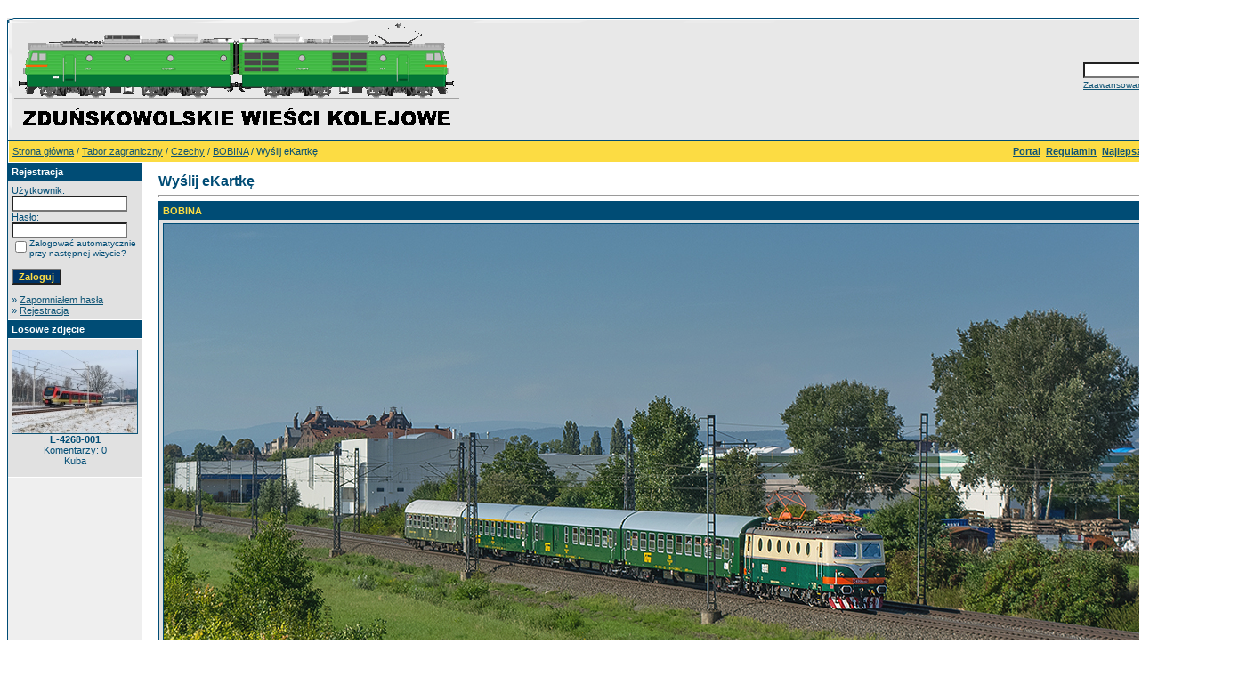

--- FILE ---
content_type: text/html;charset=UTF-8
request_url: https://zwk.org.pl/galeria/postcards.php?image_id=6489&sessionid=nqk12vedqn14aqn0tulcfhn916
body_size: 4862
content:
<!DOCTYPE HTML PUBLIC "-//W3C//DTD HTML 4.01 Transitional//EN">
<html dir="ltr">
<head>
<title>Zduńskowolskie Wieści Kolejowe</title>
<meta http-equiv="content-type" content="text/html; charset=UTF-8" />
<link rel="stylesheet" href="./templates/poland/style.css" />

<!--<script language="javascript" type="text/javascript">

/*
  function opendetailwindow() { 
    window.open('','detailwindow','toolbar=no,scrollbars=yes,resizable=no,width=680,height=480');
  }
  
  function right(e) {
    if (navigator.appName == 'Netscape' && (e.which == 2 || e.which == 3)) {
      alert("� Copyright by Zduńskowolskie Wieści Kolejowe");
      return false;
    }
    else if (navigator.appName == 'Microsoft Internet Explorer' && (event.button==2 || event.button == 3)) {
      alert("� Copyright by Zduńskowolskie Wieści Kolejowe");
      return false;
    }
    return true;
  }
  document.onmousedown=right;
  if (document.layers) window.captureEvents(Event.MOUSEDOWN);
  window.onmousedown=right;
*/
// 
</script>-->
<script src='https://www.google.com/recaptcha/api.js'></script>
</head>
<body bgcolor="#FFFFFF" text="#0F5475" link="#0F5475" vlink="#0F5475" alink="#0F5475">
<br />
<table width="1040" border="0" cellspacing="0" cellpadding="0" align="center">
  <tr> 
    <td> 
      <table width="100%" border="0" cellspacing="0" cellpadding="0" class="tablehead">
        <tr> 
          <td colspan="4"><img src="./templates/poland/images/header_top.gif" width="100%" height="6" alt="" /></td>
        </tr>
        <tr> 
          <td width="6"><img src="./templates/poland/images/header_left.gif" width="6" height="131" alt="" /></td>
          <td width="805"><img src="./templates/poland/images/header_logo.gif" style="max-width:500px; margin-right: 10px; max-height:131px;" alt="" /></td>
          <td width="225" align="right"> 
            <form method="post" action="./search.php?sessionid=tgfh1l6r5sbq2lled9q14vmbj6"><input type="hidden" name="__csrf" value="a0875d6318f28651adb57ba9441d878c" />

              <table border="0" cellspacing="0" cellpadding="1">
                <tr> 
                  <td> 
                    <input type="text" name="search_keywords" size="15" class="searchinput" />
                  </td>
                  <td> 
                    <input type="submit" value="Szukaj" class="button" name="submit" />
                  </td>
                </tr>
                <tr valign="top"> 
                  <td colspan="2"><a href="./search.php?sessionid=tgfh1l6r5sbq2lled9q14vmbj6" class="smalltext">Zaawansowane szukanie</a></td>
                </tr>
              </table>
            </form>
          </td>
          <td align="right" width="6"><img src="./templates/poland/images/header_right.gif" width="6" height="131" alt="" /></td>
        </tr>
      </table>
    </td>
  </tr>
  <tr> 
    <td class="bordercolor"> 
      <table width="100%" border="0" cellspacing="1" cellpadding="0">
        <tr> 
          <td class="tablebgcolor"> 
            <table width="100%" border="0" cellspacing="1" cellpadding="0">
              <tr> 
                <td class="navbar" height="23"> 
                  <table width="100%" border="0" cellspacing="0" cellpadding="0">
                    <tr> 
                      <td>
					    <img src="./templates/poland/images/spacer.gif" width="4" height="4" alt="" /><span class="clickstream"><a href="./index.php?sessionid=tgfh1l6r5sbq2lled9q14vmbj6" class="clickstream">Strona główna</a>&nbsp;/&nbsp;<a href="./categories.php?cat_id=21&amp;sessionid=tgfh1l6r5sbq2lled9q14vmbj6" class="clickstream">Tabor zagraniczny</a>&nbsp;/&nbsp;<a href="./categories.php?cat_id=81&amp;sessionid=tgfh1l6r5sbq2lled9q14vmbj6" class="clickstream">Czechy</a>&nbsp;/&nbsp;<a href="./details.php?image_id=6489&amp;sessionid=tgfh1l6r5sbq2lled9q14vmbj6" class="clickstream">BOBINA</a>&nbsp;/&nbsp;Wyślij eKartkę</span></td>
                      <td align="right">
						<a href="/index.php"><b>Portal</b></a>&nbsp;
						<a href="./regulamin.php"><b>Regulamin</b></a>&nbsp;
					    <a href="./top.php?sessionid=tgfh1l6r5sbq2lled9q14vmbj6"><b>Najlepsze zdjęcia</b></a>&nbsp;
						<a href="./search.php?search_new_images=1&amp;sessionid=tgfh1l6r5sbq2lled9q14vmbj6"><b>Nowe zdjęcia</b></a>&nbsp;
					  </td>
                    </tr>
                  </table>
                </td>
              </tr>
            </table>
            <table width="100%" border="0" cellspacing="0" cellpadding="0">
              <tr> 
                <td width="150" class="row2" valign="top"> 
                  <table width="150" border="0" cellspacing="0" cellpadding="0">
                    <tr> 
                      <td class="head2" height="20"><img src="./templates/poland/images/spacer.gif" alt="" width="4" height="4" />Rejestracja</td>
                    </tr>
                    <tr> 
                      <td class="tablebgcolor"><img src="./templates/poland/images/spacer.gif" alt="" width="1" height="1" /></td>
                    </tr>
                    <tr> 
                      <td align="center" class="row1"><table width="100%" border="0" cellpadding="4" cellspacing="0">
  <tr> 
    <td valign="top" align="left"> 
      <form action="./login.php?sessionid=tgfh1l6r5sbq2lled9q14vmbj6" method="post"><input type="hidden" name="__csrf" value="a0875d6318f28651adb57ba9441d878c" />

        Użytkownik:<br />
        <input type="text" size="10" name="user_name" class="logininput" />
        <br />
        Hasło:<br />
        <input type="password" size="10" name="user_password" class="logininput" />
        <br />
        <table border="0" cellspacing="0" cellpadding="0">
          <tr valign="top"> 
            <td><input type="checkbox" name="auto_login" value="1" /></td>
            <td><span class="smalltext">Zalogować automatycznie przy następnej wizycie?</span></td>
          </tr>
        </table>
        <br />
		<input type="submit" value="Zaloguj" class="button" />
      </form>
      &raquo; <a href="./member.php?action=lostpassword&amp;sessionid=tgfh1l6r5sbq2lled9q14vmbj6">Zapomniałem hasła</a><br />
	  &raquo; <a href="./register.php?sessionid=tgfh1l6r5sbq2lled9q14vmbj6">Rejestracja</a></td>
  </tr>
</table>
</td>
                    </tr>
                    <tr> 
                      <td class="tablebgcolor"><img src="./templates/poland/images/spacer.gif" alt="" width="1" height="1" /></td>
                    </tr>
                  </table>
				                    <table width="150" border="0" cellspacing="0" cellpadding="0">
                    <tr> 
                      <td class="head2" height="20"> <img src="./templates/poland/images/spacer.gif" alt="" width="4" height="4" />Losowe zdjęcie</td>
                    </tr>
                    <tr> 
                      <td class="tablebgcolor"><img src="./templates/poland/images/spacer.gif" alt="" width="1" height="1" /></td>
                    </tr>
                    <tr> 
                      <td align="center" class="row1">
					    <br />
                        <a href="./details.php?image_id=7246&amp;sessionid=tgfh1l6r5sbq2lled9q14vmbj6"><img src="./data/thumbnails/47/l4268001.jpg" border="1" width="140" height="93" alt="L-4268-001" title="L-4268-001" /></a><br /><b>L-4268-001</b><br />
Komentarzy: 0<br />Kuba						<br />
                        <br />
                      </td>
                    </tr>
                    <tr> 
                      <td class="tablebgcolor"><img src="./templates/poland/images/spacer.gif" alt="" width="1" height="1" /></td>
                    </tr>
                  </table>
				                  </td>
                <td width="1" class="bordercolor" valign="top"><img src="./templates/poland/images/spacer.gif" alt="" width="1" height="1" /></td>
                <td width="18" valign="top"><img src="./templates/poland/images/spacer.gif" alt="" width="18" height="18" /></td>
                <td width="450" valign="top">
				  <br />
                  <span class="title">Wyślij eKartkę</span> 
                  <hr size="1" />
                   
                  <form method="post" action="./postcards.php?image_id=6489&amp;sessionid=tgfh1l6r5sbq2lled9q14vmbj6"><input type="hidden" name="__csrf" value="a0875d6318f28651adb57ba9441d878c" />

                    <table width="100%" border="0" cellspacing="0" cellpadding="1">
                      <tr> 
                        <td valign="top" class="head1"> 
                          <table width="100%" border="0" cellpadding="4" cellspacing="0">
                            <tr> 
                              <td colspan="2" class="head1" valign="top">BOBINA</td>
                            </tr>
                            <tr align="center"> 
                              <td class="row1" colspan="2"><!-- Template file for JPG Files -->
<img src="./data/media/81/DSC_5752_obr_gal.jpg" border="1" alt="BOBINA" width="1200" height="676" class="imageModalOpen" data-width="1200" data-height="676" style="cursor: pointer;"/><br />
</td>
                            </tr>
                            <tr> 
                              <td class="row2" valign="top"><b>Kolor tła:</b></td>
                              <td class="row2" valign="top"> 
                                <table border=1 cellspacing=3 cellpadding="3">
                                  <tr> 
                                    <td bgcolor="#ffffff" align=center>&nbsp;</td>
                                    <td bgcolor="#ffcc00" align=center>&nbsp;</td>
                                    <td bgcolor="#FF9900" align=center>&nbsp;</td>
                                    <td bgcolor="#FF9999" align=center>&nbsp;</td>
                                    <td bgcolor="#CCCC00" align=center>&nbsp;</td>
                                    <td bgcolor="#99CC00" align=center>&nbsp;</td>
                                    <td bgcolor="#66CCCC" align=center>&nbsp;</td>
                                    <td bgcolor="#000000" align=center>&nbsp;</td>
                                  </tr>
                                  <tr> 
                                    <td align=center> 
                                      <input type="radio" name="bg_color" value="#ffffff" checked />
                                    </td>
                                    <td align=center> 
                                      <input type="radio" name="bg_color" value="#ffcc00" />
                                    </td>
                                    <td align=center> 
                                      <input type="radio" name="bg_color" value="#FF9900" />
                                    </td>
                                    <td align=center> 
                                      <input type="radio" name="bg_color" value="#FF9999" />
                                    </td>
                                    <td align=center> 
                                      <input type="radio" name="bg_color" value="#CCCC00" />
                                    </td>
                                    <td align=center> 
                                      <input type="radio" name="bg_color" value="#99CC00" />
                                    </td>
                                    <td align=center> 
                                      <input type="radio" name="bg_color" value="#66CCCC" />
                                    </td>
                                    <td align=center> 
                                      <input type="radio" name="bg_color" value="#000000" />
                                    </td>
                                  </tr>
                                </table>
                              </td>
                            </tr>
                            <tr> 
                              <td class="row1" valign="top"><b>Kolor ramki:</b></td>
                              <td class="row1" valign="top"> 
                                <table border=1 cellspacing=3 cellpadding="3">
                                  <tr> 
                                    <td bgcolor="#000000" align=center>&nbsp;</td>
                                    <td bgcolor="#666666" align=center>&nbsp;</td>
                                    <td bgcolor="#003366" align=center>&nbsp;</td>
                                    <td bgcolor="#660099" align=center>&nbsp;</td>
                                    <td bgcolor="#FF0000" align=center>&nbsp;</td>
                                    <td bgcolor="#006600" align=center>&nbsp;</td>
                                    <td bgcolor="#FF0066" align=center>&nbsp;</td>
                                    <td bgcolor="#FFFFFF" align=center>&nbsp;</td>
                                  </tr>
                                  <tr> 
                                    <td align=center> 
                                      <input type="radio" name="border_color" value="#000000" checked />
                                    </td>
                                    <td align=center> 
                                      <input type="radio" name="border_color" value="#666666" />
                                    </td>
                                    <td align=center> 
                                      <input type="radio" name="border_color" value="#003366" />
                                    </td>
                                    <td align=center> 
                                      <input type="radio" name="border_color" value="#660099" />
                                    </td>
                                    <td align=center> 
                                      <input type="radio" name="border_color" value="#FF0000" />
                                    </td>
                                    <td align=center> 
                                      <input type="radio" name="border_color" value="#006600" />
                                    </td>
                                    <td align=center> 
                                      <input type="radio" name="border_color" value="#FF0066" />
                                    </td>
                                    <td align=center> 
                                      <input type="radio" name="border_color" value="#FFFFFF" />
                                    </td>
                                  </tr>
                                </table>
                              </td>
                            </tr>
                            <tr> 
                              <td class="row2" valign="top"><b>Kolor czcionki:</b></td>
                              <td class="row2" valign="top"> 
                                <table border=1 cellspacing=3 cellpadding="3">
                                  <tr> 
                                    <td bgcolor="#000000" align=center>&nbsp;</td>
                                    <td bgcolor="#666666" align=center>&nbsp;</td>
                                    <td bgcolor="#003366" align=center>&nbsp;</td>
                                    <td bgcolor="#660099" align=center>&nbsp;</td>
                                    <td bgcolor="#FF0000" align=center>&nbsp;</td>
                                    <td bgcolor="#006600" align=center>&nbsp;</td>
                                    <td bgcolor="#FF0066" align=center>&nbsp;</td>
                                    <td bgcolor="#FFFFFF" align=center>&nbsp;</td>
                                  </tr>
                                  <tr> 
                                    <td align=center> 
                                      <input type="radio" name="font_color" value="#000000" checked />
                                    </td>
                                    <td align=center> 
                                      <input type="radio" name="font_color" value="#666666" />
                                    </td>
                                    <td align=center> 
                                      <input type="radio" name="font_color" value="#003366" />
                                    </td>
                                    <td align=center> 
                                      <input type="radio" name="font_color" value="#660099" />
                                    </td>
                                    <td align=center> 
                                      <input type="radio" name="font_color" value="#FF0000" />
                                    </td>
                                    <td align=center> 
                                      <input type="radio" name="font_color" value="#006600" />
                                    </td>
                                    <td align=center> 
                                      <input type="radio" name="font_color" value="#FF0066" />
                                    </td>
                                    <td align=center> 
                                      <input type="radio" name="font_color" value="#FFFFFF" />
                                    </td>
                                  </tr>
                                </table>
                              </td>
                            </tr>
                            <tr> 
                              <td class="row1" valign="top"><b>Czcionka:</b></td>
                              <td class="row1" valign="top"> 
                                <table border=0 cellspacing=3 cellpadding=1>
                                  <tr> 
                                    <td> 
                                      <input name="font_face" type="radio" value="arial" checked />
                                    </td>
                                    <td><font face="arial">Arial</font></td>
                                    <td> 
                                      <input name="font_face" type="radio" value="verdana" />
                                    </td>
                                    <td><font face="verdana">Verdana</font></td>
                                  </tr>
                                  <tr> 
                                    <td> 
                                      <input name="font_face" type="radio" value="times new roman" />
                                    </td>
                                    <td><font face="times new roman">Times&nbsp;New&nbsp;Roman</font></td>
                                    <td> 
                                      <input name="font_face" type="radio" value="helvetica" />
                                    </td>
                                    <td><font face="helvetica">Helvetica</font></td>
                                  </tr>
                                </table>
                              </td>
                            </tr>
                            <tr> 
                              <td colspan="2" class="head1" valign="top">Nadawca</td>
                            </tr>
                            <tr> 
                              <td class="row1" valign="top"><b>Osoba:</b></td>
                              <td class="row1" valign="top"> 
                                <input type=text name="sender_name" value="" class="input" />
                              </td>
                            </tr>
                            <tr> 
                              <td class="row2" valign="top"><b>E-mail:</b></td>
                              <td class="row2" valign="top"> 
                                <input type=text name="sender_email" value="" class="input" />
                              </td>
                            </tr>
                            <tr> 
                              <td colspan="2" class="head1" valign="top">Odbiorca</td>
                            </tr>
                            <tr> 
                              <td class="row1"><b>Osoba:</b></td>
                              <td class="row1"> 
                                <input type=text name="recipient_name" value="" class="input" />
                              </td>
                            </tr>
                            <tr> 
                              <td class="row2"><b>E-mail:</b></td>
                              <td class="row2"> 
                                <input type=text name="recipient_email" value="" class="input" />
                              </td>
                            </tr>
                            <tr> 
                              <td class="row1"><b>Tytuł:</b></td>
                              <td class="row1"> 
                                <input type=text name="headline" value="" class="input" />
                              </td>
                            </tr>
                            <tr> 
                              <td class="row2" valign="top"><b>Wiadomość:</b></td>
                              <td class="row2" valign="top"> 
                                <textarea name="message" wrap="virtual" class="textarea" cols="30" rows="7"></textarea>
                              </td>
                            </tr>
                          </table>
                        </td>
                      </tr>
                    </table>
                    <input type="hidden" name="action" value="previewcard" />
                    <input type="hidden" name="image_id" value="6489" />
					<input type="hidden" name="back_url" value="index.php" />
                    <p align="center"> 
                      <input type="submit" value="Podgląd eKartki" class="button" />
                    </p>
                  </form>
                  <p>&nbsp;</p>
				</td>
                <td width="19" valign="top"><img src="./templates/poland/images/spacer.gif" alt="" width="19" height="19" /></td>
              </tr>
            </table>
          </td>
        </tr>
      </table>
    </td>
  </tr>
  <tr> 
    <td> 
      <table width="100%" border="0" cellspacing="0" cellpadding="0" class="tablebottom">
        <tr> 
          <td width="6"><img src="./templates/poland/images/footer_left.gif" width="6" height="19" alt="" /></td>
          <td width="805">&nbsp;</td>
          <td width="225">&nbsp;</td>
          <td width="6"><img src="./templates/poland/images/footer_right.gif" width="6" height="19" alt="" /></td>
        </tr>
      </table>
    </td>
  </tr>
</table>
<!--
    Bitte beachten Sie, dass der folgende Copyrighthinweis
    auf JEDER Seite die von 4images ausgegeben wird sichtbar 
    sein MUSS. Schriftart, Farbe etc. d�rfen an die eigene 
    Website angepasst werden, der Hinweis darf aber unter 
    KEINEN Umst�nden entfernt oder unsichtbar gemacht werden.
    Auch muss der Hyperlink zu http://www.4homepages.de intakt 
    bleiben. Diese Bedingung ist Bestandteil der Lizenz dieser 
    Software. Lesen Sie die Lizenz.txt Datei f�r weitere 
    Informationen.
	
    Please note that the following copyright notice
    MUST be displayed on each and every page output
    by 4images. You may alter the font, colour etc. but
    you CANNOT remove it, nor change it so that it be,
    to all intents and purposes, invisible. The hyperlink 
    http://www.4homepages.de must also remain intact. 
    These conditions are part of the licence this software 
    is released under. See the Licence.txt file for 
    more information.
	
	Prosz� zostawi� poni�sz� notatk� o prawach autorskich.
	MUSI by� ona pokazywana na ka�dej stronie generowanej przez
	4images. Mo�esz zmieni� czcionk�, kolor itp., ale NIE 
	MO�ESZ TEGO USUN��, ani w �aden spos�b zmieni�,
    lub uczyni� niewidocznym. ��cze http://www.4homepages.de
	musi pozosta� nietkni�te. Warunki u�ywania tego oprogramowania
	s� podane w do��czonej licencji. Zobacz plik Licence.txt po 
	wi�cej informacji.
// -->
<p align="center">
  Powered by <b>4images</b> 1.9  <br />
  <STRONG>Translation by <A HREF="mailto:rennis@interia.pl.pl?subject=Odnośnie tłumaczenia 4images.">Paweł Szybiak</A>. Plugins and compatibility with 1.9 by Nieobliczalny.</STRONG>
  <br />
  Copyright &copy; 2002 <a href="http://www.4homepages.de" target="_blank">4homepages.de</a>
</p>
<!--
<p align="center">
  <a href="http://validator.w3.org/check/referer"><img src="http://validator.w3.org/images/vxhtml10" height="31" width="88" alt="Valid XHTML 1.0!" border="0" /></a> 
</p> 
// -->
</body>
</html>